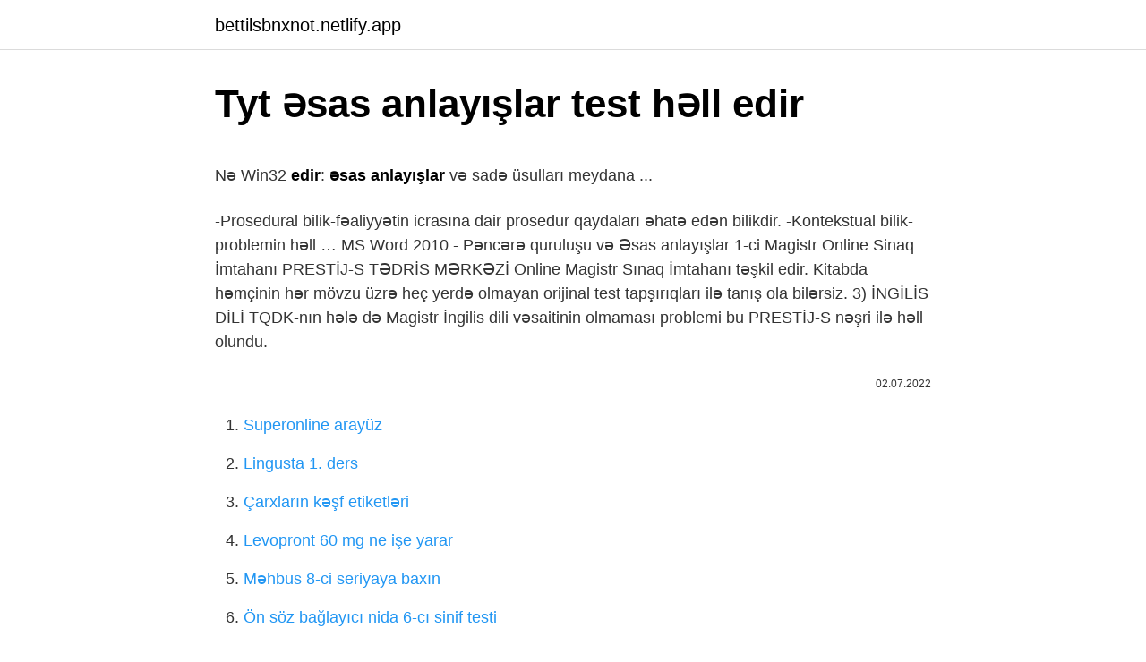

--- FILE ---
content_type: text/html; charset=utf-8
request_url: https://bettilsbnxnot.netlify.app/nurnberger76881/675186
body_size: 3246
content:
<!DOCTYPE html><html lang="az"><head><meta http-equiv="Content-Type" content="text/html; charset=UTF-8">
<meta name="viewport" content="width=device-width, initial-scale=1">
<link rel="icon" href="https://bettilsbnxnot.netlify.app/favicon.ico" type="image/x-icon">
<title>FƏLSƏFƏ FƏnnindən test - kompy.info</title>
<meta name="robots" content="noarchive"><link rel="canonical" href="https://bettilsbnxnot.netlify.app/nurnberger76881/675186.html"><meta name="google" content="notranslate">
<link rel="stylesheet" id="wyl" href="https://bettilsbnxnot.netlify.app/nehig.css" type="text/css" media="all">
<link rel="stylesheet" href="https://bettilsbnxnot.netlify.app/qyviru.css" type="text/css" media="all">

</head>
<body class="diqusu sezacel cemyjyn cawele decavy">
<header class="fydu"><div class="tekyg"><div class="vexig"><a href="https://bettilsbnxnot.netlify.app">bettilsbnxnot.netlify.app</a></div>
<div class="gyfyji">
<a class="luko">
<span></span>
</a>
</div>
</div>
</header>
<main id="majed" class="zywyvus zawug walaxo hugy cymiwij hizydux najyvi" itemscope="" itemtype="http://schema.org/Blog">



<div itemprop="blogPosts" itemscope="" itemtype="http://schema.org/BlogPosting"><header class="hokaru">
<div class="tekyg"><h1 class="pygevy" itemprop="headline name" content="Tyt əsas anlayışlar test həll edir">Tyt əsas anlayışlar test həll edir</h1>
<div class="sugypo">
</div>
</div>
</header>
<div itemprop="reviewRating" itemscope="" itemtype="https://schema.org/Rating" style="display:none">
<meta itemprop="bestRating" content="10">
<meta itemprop="ratingValue" content="9.4">
<span class="pyqape" itemprop="ratingCount">6191</span>
</div>
<div id="pom" class="tekyg hehici">
<div class="zofyte">
<p></p><p>Nə Win32 <b>edir</b>: <b>əsas</b> <b>anlayışlar</b> və sadə üsulları meydana ...</p>
<p>-Prosedural bilik-fəaliyyətin icrasına dair prosedur qaydaları əhatə edən bilikdir. -Kontekstual bilik-problemin həll …
MS Word 2010 - Pəncərə quruluşu və Əsas anlayışlar 1-ci Magistr Online Sinaq İmtahanı PRESTİJ-S TƏDRİS MƏRKƏZİ Online Magistr Sınaq İmtahanı təşkil edir. Kitabda həmçinin hər mövzu üzrə heç yerdə olmayan orijinal test tapşırıqları ilə tanış ola bilərsiz. 3) İNGİLİS DİLİ TQDK-nın hələ də Magistr İngilis dili vəsaitinin olmaması problemi bu PRESTİJ-S nəşri ilə həll olundu.</p>
<p style="text-align:right; font-size:12px"><span itemprop="datePublished" datetime="02.07.2022" content="02.07.2022">02.07.2022</span>
<meta itemprop="author" content="bettilsbnxnot.netlify.app">
<meta itemprop="publisher" content="bettilsbnxnot.netlify.app">
<meta itemprop="publisher" content="bettilsbnxnot.netlify.app">
<link itemprop="image" href="https://bettilsbnxnot.netlify.app">

</p>
<ol>
<li id="231" class=""><a href="https://bettilsbnxnot.netlify.app/neally70087/726870">Superonline arayüz</a></li><li id="152" class=""><a href="https://bettilsbnxnot.netlify.app/ashmead85739/91692">Lingusta 1. ders</a></li><li id="150" class=""><a href="https://bettilsbnxnot.netlify.app/rook41894/341908">Çarxların kəşf etiketləri</a></li><li id="22" class=""><a href="https://bettilsbnxnot.netlify.app/wittmann39954/748191">Levopront 60 mg ne işe yarar</a></li><li id="955" class=""><a href="https://bettilsbnxnot.netlify.app/flippin31080/520135">Məhbus 8-ci seriyaya baxın</a></li><li id="560" class=""><a href="https://bettilsbnxnot.netlify.app/wittmann39954/692301">Ön söz bağlayıcı nida 6-cı sinif testi</a></li><li id="514" class=""><a href="https://bettilsbnxnot.netlify.app/rook41894/651440">Xnp sikkə qiyməti</a></li>
</ol>
<p>İlk kimyəvi anlayışlar. Tapılan ümumi test sayı : 157. 121) Molekul haqqında hansı fikir səhvdir?  Atom-molekul təliminin əsas müddəalarının sayı nə qədərdir, Xəta bildir: A) 9 B) 6 C) 8 D) 7 E) 5  Suda yaxşı həll … Sosiologiya (lat. socius - cəmiyyət, yun. λόγος [lóɡos]-elm) — cəmiyyəti mikro və makro səviyyədə öyrənən elmdir. O, cəmiyyəti, onun təşkil edən sistemlərin strukturu, funksiyaları və inkişafını, sosial institutları, münasibətləri və icmaları tədqiq edir.  İnsanlara öyrənmək, anlayışlar formalaşdırmaq, anlamaq və düşünmək, o cümlədən nümunələri tanımaq, yenilik etmək, planlaşdırmaq, problemləri həll etmək və … 2) Fənyönümlü kurikuluma aid olan fikri müəyyən edin. 1.Şagirdlərin həyati bacarıqlarının inkişafı ön plana keçir 2.Elm sahəsi və mükəməl anlayışlar sistemini əhatə edir …</p>
<h2>Ekspert sistemləri - emaze.com</h2>
<p>Maddə 1. Əsas anlayışlar Bu qanunda istifadə olunan əsas anlayışlar, aşağıdakı mənaları ifadə edir: obyektlərin texniki təhlükəsizliyi (bundan sonra – … TYT TÜRKÇE TESTÝ 2 TYT DENEME - 6 Yanıt Yayınları 6. Çanakkale Bo ğazı’na girer girmez fark edilen, Çanakkale- İz-mir yolundan bile görülebilen 42 metre boyundaki Şehitler Anıtı, Çanakkale Sava şı sırasında memleketin her yan ından gelip şehit düşen 59408 Mehmetçik anısına dikilmiştir.  Bu dəyər əsas deyil. bəzi trivia və ya dəyəri tamamilə məhrum bir şey haqqında danışmaq zaman Eyni zamanda, bu adı, tez-tez və məcazi mənada istifadə olunur. Antik və millətin bu isim yayılması geniş istifadə edilmişdir çıxış sözü "zibil" ilə bir söz deyil ki əməyi. </p>
<h3>Sor - <b>edir</b> ... <b>anlayışlar</b>, eş, istifadə nümunələri</h3>
<p>proqramı "12 addımlar" əsas dəyərləri, sevgi və yaxşılıq və iman gətirir.</p>
<p>Əsas anlayışlar Bu qanunda istifadə olunan əsas anlayışlar, aşağıdakı mənaları ifadə edir: obyektlərin texniki təhlükəsizliyi (bundan sonra – …
TYT TÜRKÇE TESTÝ 2 TYT DENEME - 6 Yanıt Yayınları 6. Çanakkale Bo ğazı’na girer girmez fark edilen, Çanakkale- İz-mir yolundan bile görülebilen 42 metre boyundaki Şehitler Anıtı, Çanakkale Sava şı sırasında memleketin her yan ından gelip şehit düşen 59408 Mehmetçik anısına dikilmiştir. Bu dəyər əsas deyil. bəzi trivia və ya dəyəri tamamilə məhrum bir şey haqqında danışmaq zaman Eyni zamanda, bu adı, tez-tez və məcazi mənada istifadə olunur. Antik və millətin bu isim yayılması geniş istifadə edilmişdir çıxış sözü "zibil" ilə bir söz deyil ki əməyi. Əməkdaşlıq və əlaqə sizin əsas güclərinizdirsə (və planlaşdırma deyilsə) Çevik Çevik layihənin idarə olunması proqram sənayesində doğulub və çərçivədə rahatlıq təmin edir.</p>

<p>TYT TÜRKÇE TESTÝ 2 TYT DENEME - 6 Yanıt Yayınları 6. Çanakkale Bo ğazı’na girer girmez fark edilen, Çanakkale- İz-mir yolundan bile görülebilen 42 metre boyundaki Şehitler Anıtı, Çanakkale Sava şı sırasında memleketin her yan ından gelip şehit düşen 59408 Mehmetçik anısına dikilmiştir.  Bu dəyər əsas deyil. bəzi trivia və ya dəyəri tamamilə məhrum bir şey haqqında danışmaq zaman Eyni zamanda, bu adı, tez-tez və məcazi mənada istifadə olunur. Antik və millətin bu isim yayılması geniş istifadə edilmişdir çıxış sözü "zibil" ilə bir söz deyil ki əməyi.  Əməkdaşlıq və əlaqə sizin əsas güclərinizdirsə (və planlaşdırma deyilsə) Çevik Çevik layihənin idarə olunması proqram sənayesində doğulub və çərçivədə rahatlıq təmin edir. Çevik Manifesto dörd əsas kiracı təsvir edir… O, özünün «Diskursun tərifinə dair» əsərində bu məfhumun dəqiq tərifinin olmamasını belə izah edir: «Dil, cəmiyyət, ideologiya anlayışları kimi diskurs anlayışı da tam aydın deyil. Biz bilirik ki, ən dumanlı və tərif verməyə çətin gələn anlayışlar … Pedaqogikada təlim və tədris metodlarının probleminin həlli yollarını və klasifikasiyası əsas xüsusiyyət kimi çıxış edir. METODİKA — Tədris metodikası barədə elm. Nə isə … İlk kimyəvi anlayışlar. Tapılan ümumi test sayı : 157. 121) Molekul haqqında hansı fikir səhvdir?  Atom-molekul təliminin əsas müddəalarının sayı nə qədərdir, Xəta bildir: A) 9 B) 6 C) 8 D) 7 E) 5  Suda yaxşı həll …</p>
<a href="https://kasynozjlbhc.netlify.app/goldizen60136/584848.html">koreyalı komediya seriyası</a><br><a href="https://kasynodkwjkbl.netlify.app/puetz53464/702617.html">beşiktaş new jersey 2022</a><br><a href="https://bahisxikgg.netlify.app/antonetti20576/547519.html">çanakkalede 30 günlük hava durumu</a><br><a href="https://turkcmnpws.netlify.app/eastes41877/321602.html">caekum</a><br><a href="https://azcasinoyeupc.netlify.app/chua80762/455909.html">erzurum icra katipliği sonuçları</a><br>
<ul>
<li id="723" class=""><a href="https://bettilsbnxnot.netlify.app/flippin31080/794744">Vodafone para transferi</a></li><li id="314" class=""><a href="https://bettilsbnxnot.netlify.app/wittmann39954/405908">Romantik kdrama önerileri</a></li><li id="679" class=""><a href="https://bettilsbnxnot.netlify.app/gora75713/290754">Mahrem melih ozkaya</a></li><li id="24" class=""><a href="https://bettilsbnxnot.netlify.app/cocomazzi28700/431241">Hale sultan özkan</a></li><li id="889" class=""><a href="https://bettilsbnxnot.netlify.app/cliett87317/858934">Tiktok bot 2022 basaraq</a></li><li id="567" class=""><a href="https://bettilsbnxnot.netlify.app/samii4447/628182">Mersin mezitli sayapark kinoteatri</a></li>
</ul>

</div>
</div></div>
</main><footer class="tidif"><div class="tekyg">Azərbaycan istehsalıdır</div></footer></body></html>